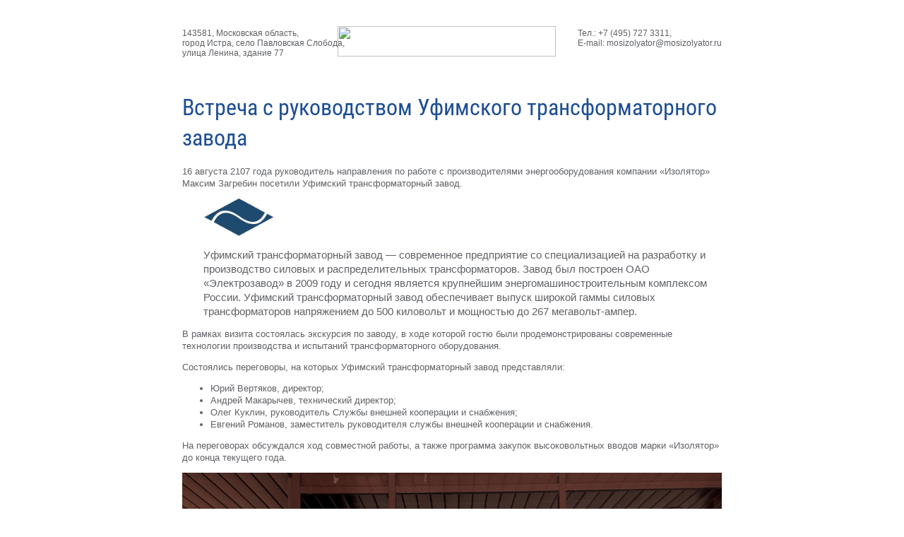

--- FILE ---
content_type: text/html; charset=UTF-8
request_url: https://mosizolyator.ru/print/press-centre/news/2017/meeting-with-ufa-transformer-plant-management.htm
body_size: 1870
content:
<!DOCTYPE HTML PUBLIC "-//W3C//DTD HTML 4.01//EN" "http://www.w3.org/TR/html4/strict.dtd">
<html>
<head>
	<meta HTTP-EQUIV="Content-Type" CONTENT="text/html; charset=utf-8">
	<link type="image/x-icon" href="/favicon.ico" rel="SHORTCUT ICON">
	<link href="/styles/print.css" rel="stylesheet">
	<title>Встреча с руководством Уфимского трансформаторного завода</title>
</head>
<body onload="setTimeout('print()', 1000);">
	<div class="wrapper">
		<div id="header">
			<div class="left">
				143581, Московская область,<br />город Истра, село Павловская Слобода,<br />улица Ленина, здание 77			</div>
			<div class="contacts">
				Тел.: +7 (495) 727 3311,<br />
				E-mail: mosizolyator@mosizolyator.ru			</div>
			<div class="logo">
				<img src="/images/layout/logo2_2.svg?v=1.1" width="225" height="43" />
			</div>
		</div>
		<div id="middle-container">
			<div id="content" class="work-content">
				<div class="news-full">
	<h1>Встреча с руководством Уфимского трансформаторного завода</h1>
	<div class="news-full-content">
		<p>16 августа 2107 года руководитель направления по работе с производителями энергооборудования компании «Изолятор» Максим Загребин посетили Уфимский трансформаторный завод.</p>

<p style="padding-left: 30px;"><img src="/files/nodus_items/0003/1661/attaches/Elektrozavod_Open_Joint_Stock_Holding_Company.jpg" alt="Logo" width="100" /></p>
<p style="padding-left: 30px;"><span style="font-size: 15px;">Уфимский трансформаторный завод — современное предприятие со специализацией на разработку и производство силовых и распределительных трансформаторов. Завод был построен ОАО «Электрозавод» в 2009 году и сегодня является крупнейшим энергомашиностроительным комплексом России. Уфимский трансформаторный завод обеспечивает выпуск широкой гаммы силовых трансформаторов напряжением до 500 киловольт и мощностью до 267 мегавольт-ампер.</span></p>

<p>В рамках визита состоялась экскурсия по заводу, в ходе которой гостю были продемонстрированы современные технологии производства и испытаний трансформаторного оборудования.</p>
<p>Состоялись переговоры, на которых Уфимский трансформаторный завод представляли:</p>
<ul>
<li>Юрий Вертяков, директор;</li>
<li>Андрей Макарычев, технический директор;</li>
<li>Олег Куклин, руководитель Службы внешней кооперации и снабжения;</li>
<li>Евгений Романов, заместитель руководителя службы внешней кооперации и снабжения.</li>
</ul>
<p>На переговорах обсуждался ход совместной работы, а также программа закупок высоковольтных вводов марки &laquo;Изолятор&raquo; до конца текущего года. </p>

<p><img src="/files/nodus_items/0003/1661/attaches/IMG_9393.jpg" alt="Олег Куклин (слева) и Максим Загребин во время встречи на Уфимском трансформаторном заводе" /></p>
<p><em>Олег Куклин (слева) и Максим Загребин во время встречи на Уфимском трансформаторном заводе</em></p>

<p><img src="/files/nodus_items/0003/1661/attaches/IMG_9395.jpg" alt="Евгений Романов (слева) и Максим Загребин на Уфимском трансформаторном заводе" /></p>
<p><em>Евгений Романов (слева) и Максим Загребин на Уфимском трансформаторном заводе</em></p>

<p>Благодарим Уфимский трансформаторный завод за приглашение и радушный прием!</p>		<div class="clear"></div>
		
<div id="gallery">
</div>
<div class="clear"></div>
<noindex>
	<script type="text/javascript">
		$('a[rel^=group]').fancybox({
			titlePosition: 'inside',
			overlayOpacity: .8,
			overlayColor: '#333'
		});
	</script>
</noindex>	</div>
	</div>
			</div>
		</div>

	</div>
</body>
</html>

--- FILE ---
content_type: text/css
request_url: https://mosizolyator.ru/styles/print.css
body_size: 603
content:
@font-face {
	font-family: 'Roboto Condensed';
	src: url('/fonts/RobotoCondensed-Regular.woff') format('woff');
	font-weight: normal;
	font-style: normal;
}

@font-face {
	font-family: 'Roboto Condensed';
	src: url('/fonts/RobotoCondensed-Bold.woff') format('woff');
	font-weight: bold;
	font-style: normal;
}

body {
	padding: 0; margin: 0;
	font-family: Arial, Tahoma; font-size: 13px; color: #7f8185;
}
.wrapper { width: 764px; margin: 0 auto; }
#header {
    height: 93px;
    margin: 20px 0 0;
    color: #5E6165;
}
#header .left {
    float: left;
    margin-top: 20px;
    font-family: Arial;
    font-size: 12px;
}
#header .left a { font-family: Tahoma; font-size: 12px; color: #9b9d9f; }
#header .logo {
    margin: 0 auto;
    width: 309px;
	padding-top: 17px;
}
#header .logo img {
    margin: 0 -30px 0 -10px;
    width: 309px;
}
#header .contacts {
    float: right;
    margin-top: 20px;
    font-size: 12px;
    text-align: left;
}
#header .contacts .phone { font-family: "Roboto Condensed", Arial, sans-serif; font-weight: bold; font-size: 21px; color: #174f9c; padding-right: 25px; }
.en #header .contacts .phone { padding-right: 25px; }
#middle-container { overflow: hidden; padding-bottom: 30px; width: 100%;}
#content { width: 765px; float: left; overflow: hidden; font-size: 13px; color: #5e6165; padding-top: 11px; padding-bottom: 24px; }
.work-content * { line-height: 135%; }
table { border-collapse: collapse; }
table td, table th { vertical-align: top; padding: 0; }
a { color: #174185; }
a.dashed { border-bottom: 1px dashed; text-decoration: none; cursor: pointer;}
img { border: none; }
img.border { border: solid 1px #e4e4e4; padding: 11px; }
.img-left { float: left; margin-right: 10px; }
h1 { font-family: "Roboto Condensed", Arial, sans-serif; font-weight: normal; font-size: 32px; color: #1d4e94; padding: 0; margin: 10px 0 14px 0; }
h2 { font-family: "Roboto Condensed", Arial, sans-serif; font-weight: bold; font-size: 18px; color: #59c3ef; }
h3 { font-family: "Roboto Condensed", Arial, sans-serif; font-weight: bold; font-size: 18px; color: #616161; padding: 0; margin: 22px 0 7px 0; }